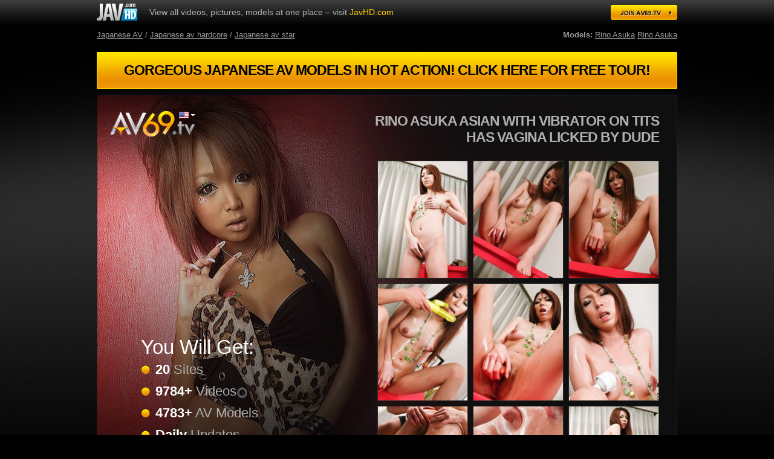

--- FILE ---
content_type: text/html; charset=UTF-8
request_url: http://fhg.av69.tv/2756/
body_size: 20557
content:
<!DOCTYPE html PUBLIC "-//W3C//DTD XHTML 1.0 Transitional//EN" "http://www.w3.org/TR/xhtml1/DTD/xhtml1-transitional.dtd">
<html xmlns="http://www.w3.org/1999/xhtml">
<head>
    <meta http-equiv="Content-Type" content="text/html; charset=utf-8" />
    <title>Watch porn pictures from video Rino Asuka Asian with vibrator on tits has vagina licked by dude</title>
    <meta name="viewport" content="width=device-width, initial-scale=1.0, maximum-scale=1.0" />
    <meta name="description" content="Rino Asuka Asian with vibrator on tits has vagina licked by dude" />
    <meta name="keywords" content="Blowjob, Blowjob, Hardcore, Hardcore, Toys, Toys, blowjob, blowjob, cock sucking, cock sucking, doggy-style, doggy-style, fingering, fingering, hairy pussy, hairy pussy, hardcore, hardcore, hardcore action, hardcore action, lick, lick, pussy lick, pussy lick, pussy licking, pussy licking, sex toys, sex toys, toy insertion, toy insertion, toys, toys, vibrator, vibrator" />
    <link rel="canonical" href="http://fhg.av69.tv/2756/" />
    <link href="/style/style.css" rel="stylesheet" type="text/css" />
    <script type="text/javascript" src="http://ajax.googleapis.com/ajax/libs/jquery/1.7.1/jquery.min.js"></script>
    <!--[if IE 6]><link rel="stylesheet" href="/style/ie6.css" type="text/css"/><![endif]-->
    <!--[if IE 7]><link rel="stylesheet" href="/style/ie7.css" type="text/css"/><![endif]-->

    
    <script>
        (function(i,s,o,g,r,a,m){i['GoogleAnalyticsObject']=r;i[r]=i[r]||function(){
            (i[r].q=i[r].q||[]).push(arguments)},i[r].l=1*new Date();a=s.createElement(o),
                m=s.getElementsByTagName(o)[0];a.async=1;a.src=g;m.parentNode.insertBefore(a,m)
        })(window,document,'script','//www.google-analytics.com/analytics.js','ga');

        ga('create', 'UA-27524386-2', 'auto');
        ga('send', 'pageview');

        function gaExtraTracking(typeEvent){
            if (typeof typeEvent === 'undefined') typeEvent = 'CLICK2JOIN';

            ga('send', 'pageview', {
                'page': 'ExtraTracking',
                'title': 'LOCATION:FHG:DEFAULT_TYPE:'+ typeEvent +''
            });
        }
    </script>
    <script type="text/javascript">
        (function(e, t, n, a, c, i) {
        e.globicaObjectName = a, e[a] = e[a] || function() {
            (e[a].q = e[a].q || []).push(arguments);
        }, e[a].i = 1 * new Date(), c = t.createElement("script"), i = t.getElementsByTagName("script")[0],
        c.async = 1, c.src = n, i.parentNode.insertBefore(c, i);
        })(window, document, "https://cdn.analitits.com/gc.js", "gl");
        gl('params', {
            'networkname': 'javbucks',
            'pagetype': 'FHG PAGE',
            'pageid': '4',
            'templatetype': 'desktop',
            'locale': 'en',
            'zone': 'NONAUTHORIZED'
        });
        gl('send', 'pageview');

        $(function() {
            $('body').on('click', '.js-gaBtnJoin', function(){
                gaExtraTracking('CLICK2JOIN')
                gl('send', 'CLICK2JOIN')
            });
        });
    </script>
    

</head>

<body>
<div class="bg">
    <div class="center">
        <div class="header">
            <a class="logo2 js-gaBtnJoin" href="http://enter.av69.tv/signup/signup.php?nats=MC4wLjQuNC4wLjAuMC4wLjA&_language=en" title="Top Asian Av Videos"></a>
            <p>View all videos, pictures, models at  one place – visit  <a  href="http://javhd.com/" title="JavHD.com">JavHD.com</a></p>
            <a href="http://enter.av69.tv/signup/signup.php?nats=MC4wLjQuNC4wLjAuMC4wLjA&_language=en" title="Japan AV Models - All Japanese AV Models At AV69.tv" class="enter js-gaBtnJoin"></a>
        </div>
        <div class="nav">
                            <a href="http://av69.tv/" title="Japanese AV">Japanese AV</a>  /                             <a href="http://av69.tv/movies/category/hardcore" title="Japanese av hardcore">Japanese av hardcore</a>  /                             <a href="http://av69.tv/id/8471" title="Japanese av star">Japanese av star</a>                         <span><b>Models:</b>
                                    <a href="http://av69.tv/en/model/rino-asuka">Rino Asuka</a>
                                    <a href="http://av69.tv/en/model/rino-asuka">Rino Asuka</a>
                        </span>
        </div>
        <a href="http://enter.av69.tv/signup/signup.php?nats=MC4wLjQuNC4wLjAuMC4wLjA&_language=en" title="Gorgeous Japanese AV models in hot action! Click here for free tour!" class="a1 js-gaBtnJoin">Gorgeous Japanese AV models in hot action! Click here for free tour! </a>
        <div class="clear"></div>
        <div class="block1">
            <a href="http://enter.av69.tv/signup/signup.php?nats=MC4wLjQuNC4wLjAuMC4wLjA&_language=en" title="AV69.tv" class="logo js-gaBtnJoin"></a>
                            <ul class="lang">
                    <li class="en"><a href="http://fhg.av69.tv/2756" title="English"></a></li>
                    <li class="last ja"><a href="http://fhg.av69.tv/2759" title="日本語"></a></li>
                </ul>
                        <div class="desc">
                <h1>Rino Asuka Asian with vibrator on tits has vagina licked by dude</h1>
                            </div>
            <div class="pics"><a href="http://cdn.pics.fhg.av69.tv/2756/1.jpg" title="Japanese Av Lesbian Videos" rel="lightbox"><img src="http://cdn.pics.fhg.av69.tv/2756/1t.jpg" alt="Japanese Av Creampie - Rino Asuka Asian with vibrator on tits has vagina licked by dude" /></a><a href="http://cdn.pics.fhg.av69.tv/2756/2.jpg" title="Japanese Av Milf Videos" rel="lightbox"><img src="http://cdn.pics.fhg.av69.tv/2756/2t.jpg" alt="Japanese Av Feet Videos - Rino Asuka Asian with vibrator on tits has vagina licked by dude" /></a><a href="http://cdn.pics.fhg.av69.tv/2756/3.jpg" title="Japanese Av Hardcore" rel="lightbox"><img src="http://cdn.pics.fhg.av69.tv/2756/3t.jpg" alt="Japanese Av Tit Fuck Videos - Rino Asuka Asian with vibrator on tits has vagina licked by dude" /></a><a href="http://cdn.pics.fhg.av69.tv/2756/4.jpg" title="Av Gangbang Porn" rel="lightbox"><img src="http://cdn.pics.fhg.av69.tv/2756/4t.jpg" alt="Hot Japanese Av Porn Models - Rino Asuka Asian with vibrator on tits has vagina licked by dude" /></a><a href="http://cdn.pics.fhg.av69.tv/2756/5.jpg" title="Japanese Av Nurse Videos" rel="lightbox"><img src="http://cdn.pics.fhg.av69.tv/2756/5t.jpg" alt="Japanese Av Creampie Videos - Rino Asuka Asian with vibrator on tits has vagina licked by dude" /></a><a href="http://cdn.pics.fhg.av69.tv/2756/6.jpg" title="Asian Av Cum" rel="lightbox"><img src="http://cdn.pics.fhg.av69.tv/2756/6t.jpg" alt="Av Maid Porn - Rino Asuka Asian with vibrator on tits has vagina licked by dude" /></a><a href="http://cdn.pics.fhg.av69.tv/2756/7.jpg" title="Top Asian Av Videos" rel="lightbox"><img src="http://cdn.pics.fhg.av69.tv/2756/7t.jpg" alt="Japanese Av Pov Videos - Rino Asuka Asian with vibrator on tits has vagina licked by dude" /></a><a href="http://cdn.pics.fhg.av69.tv/2756/8.jpg" title="Av Bukkake Porn" rel="lightbox"><img src="http://cdn.pics.fhg.av69.tv/2756/8t.jpg" alt="Asian 69 Shaved Pussy - Rino Asuka Asian with vibrator on tits has vagina licked by dude" /></a><a href="http://cdn.pics.fhg.av69.tv/2756/9.jpg" title="Japanese Av Fingering" rel="lightbox"><img src="http://cdn.pics.fhg.av69.tv/2756/9t.jpg" alt="Av Gangbang Porn - Rino Asuka Asian with vibrator on tits has vagina licked by dude" /></a></div>
            <div class="info">
                <p>You Will Get:</p>
                <ul>
                    <li><span>20</span> Sites</li>
                    <li><span>9784+</span> Videos</li>
                    <li><span>4783+</span> AV Models</li>
                    <li><span>Daily</span> Updates</li>
                    <li><span>1080P</span> FHD Videos</li>
                </ul>
                <strong>& just <span>1 PASS</span></strong>
            </div>
        </div>
        <div class="clear"></div>
        <div class="clear"></div>
        <div class="pics2 radius">
            <a href="http://cdn.pics.fhg.av69.tv/2756/10.jpg" title="Japanese Av Stockings Videos" rel="lightbox"><img src="http://cdn.pics.fhg.av69.tv/2756/10t.jpg" alt="Hot Asian 69 Videos - Rino Asuka Asian with vibrator on tits has vagina licked by dude" /></a><a href="http://cdn.pics.fhg.av69.tv/2756/11.jpg" title="Japanese Av Blowjob Videos" rel="lightbox"><img src="http://cdn.pics.fhg.av69.tv/2756/11t.jpg" alt="Hot Asian Av Models - Rino Asuka Asian with vibrator on tits has vagina licked by dude" /></a><a href="http://cdn.pics.fhg.av69.tv/2756/12.jpg" title="Japanese Av Double Penetration Videos" rel="lightbox"><img src="http://cdn.pics.fhg.av69.tv/2756/12t.jpg" alt="Asian 69 Fingering - Rino Asuka Asian with vibrator on tits has vagina licked by dude" /></a><a href="http://cdn.pics.fhg.av69.tv/2756/13.jpg" title="Av Milf Porn" rel="lightbox"><img src="http://cdn.pics.fhg.av69.tv/2756/13t.jpg" alt="Japanese Av Bukkake Videos - Rino Asuka Asian with vibrator on tits has vagina licked by dude" /></a><a href="http://cdn.pics.fhg.av69.tv/2756/14.jpg" title="Asian Av Public Sex" rel="lightbox"><img src="http://cdn.pics.fhg.av69.tv/2756/14t.jpg" alt="Asian Av Public Sex - Rino Asuka Asian with vibrator on tits has vagina licked by dude" /></a><a href="http://cdn.pics.fhg.av69.tv/2756/15.jpg" title="Japanese Av Feet Videos" rel="lightbox"><img src="http://cdn.pics.fhg.av69.tv/2756/15t.jpg" alt="Japanese Av Cum - Rino Asuka Asian with vibrator on tits has vagina licked by dude" /></a>
        </div>
        <div class="clear"></div>
        <a href="http://enter.av69.tv/signup/signup.php?nats=MC4wLjQuNC4wLjAuMC4wLjA&_language=en" class="a1 js-gaBtnJoin">Only the hottest Japanese ladies! Download tones  of videos  inside! </a>
        <div class="clear"></div>
        <div class="block3 radius">
            <h3>Related Videos</h3>
            <div class="related">
                                    <div>
                        <a href="http://av69.tv/en/id/12146" title="Hot japanese av girl Eririka..."><img src="http://cdn.javhd.com/thumbs/4-cwpbd-53-eririka-katagiri-catwalk-poison-vol-53/thumbs/thumb1/191x138/thumb1.jpg" alt="Hot japanese av girl Eririka..." /></a>
                        <strong><a href="http://enter.av69.tv/signup/signup.php?nats=MC4wLjQuNC4wLjAuMC4wLjA&_language=en" class="js-gaBtnJoin">Hot japanese av girl...</a></strong>
                        <span class="time">28:13</span>
                        <span class="rating">75% Like</span>
                    </div>
                                    <div>
                        <a href="http://av69.tv/en/id/11714" title="Miho Tsujii busty gets drilled in..."><img src="http://cdn.javhd.com/thumbs/3-mkbd-s30-miho-tsujii-kirari-30/thumbs/thumb1/191x138/thumb1.jpg" alt="Miho Tsujii busty gets drilled in..." /></a>
                        <strong><a href="http://enter.av69.tv/signup/signup.php?nats=MC4wLjQuNC4wLjAuMC4wLjA&_language=en" class="js-gaBtnJoin">Miho Tsujii busty gets...</a></strong>
                        <span class="time">34:53</span>
                        <span class="rating">79% Like</span>
                    </div>
                                    <div>
                        <a href="http://av69.tv/en/id/11748" title="Petite Teen Megumi Shino Fucked..."><img src="http://cdn.javhd.com/thumbs/2-mkbd-s33-megumi-shino-kirari-vol-33/thumbs/thumb1/191x138/thumb1.jpg" alt="Petite Teen Megumi Shino Fucked..." /></a>
                        <strong><a href="http://enter.av69.tv/signup/signup.php?nats=MC4wLjQuNC4wLjAuMC4wLjA&_language=en" class="js-gaBtnJoin">Petite Teen Megumi Shino...</a></strong>
                        <span class="time">16:19</span>
                        <span class="rating">70% Like</span>
                    </div>
                                    <div>
                        <a href="http://av69.tv/en/id/13815" title="Japanese av star,Mayuka Akimoto,..."><img src="http://cdn.javhd.com/thumbs/3-smbd-61-mayuka-akimoto-s-model-vol-61/thumbs/thumb1/191x138/thumb1.jpg" alt="Japanese av star,Mayuka Akimoto,..." /></a>
                        <strong><a href="http://enter.av69.tv/signup/signup.php?nats=MC4wLjQuNC4wLjAuMC4wLjA&_language=en" class="js-gaBtnJoin">Japanese av star,Mayuka...</a></strong>
                        <span class="time">34:21</span>
                        <span class="rating">88% Like</span>
                    </div>
                                <br class="clearfloat" />
            </div>
        </div>
        <div class="clear"></div>
        <a href="http://enter.av69.tv/signup/signup.php?nats=MC4wLjQuNC4wLjAuMC4wLjA&_language=en" class="a1 js-gaBtnJoin">Get access to 3 sites for the price of one. Join  us right now! </a>
        <div class="clear"></div>
        <div class="block3 radius">
            <h4>Our Sites</h4>
            <div class="sites">
                                    <div>
                        <img src="http://cdn.javhd.com/content_sites/1/1-280x195.jpg" alt="JAVHD.com" />
                        <strong>JAVHD.com</strong>
                        <p>Videos: <span>2446</span></p>
                    </div>
                                    <div>
                        <img src="http://cdn.javhd.com/content_sites/2/2-280x195.jpg" alt="AV69.tv" />
                        <strong>AV69.tv</strong>
                        <p>Videos: <span>1246</span></p>
                    </div>
                                    <div>
                        <img src="http://cdn.javhd.com/content_sites/3/3-280x195.jpg" alt="Shiofuky.com" />
                        <strong>Shiofuky.com</strong>
                        <p>Videos: <span>123</span></p>
                    </div>
                                    <div>
                        <img src="http://cdn.javhd.com/content_sites/4/4-280x195.jpg" alt="Ferame.com" />
                        <strong>Ferame.com</strong>
                        <p>Videos: <span>612</span></p>
                    </div>
                                    <div>
                        <img src="http://cdn.javhd.com/content_sites/5/5-280x195.jpg" alt="HeyMILF.com" />
                        <strong>HeyMILF.com</strong>
                        <p>Videos: <span>680</span></p>
                    </div>
                                    <div>
                        <img src="http://cdn.javhd.com/content_sites/6/6-280x195.jpg" alt="GangAV.com" />
                        <strong>GangAV.com</strong>
                        <p>Videos: <span>441</span></p>
                    </div>
                                    <div>
                        <img src="http://cdn.javhd.com/content_sites/7/7-280x195.jpg" alt="SchoolGirlsHD.com" />
                        <strong>SchoolGirlsHD.com</strong>
                        <p>Videos: <span>104</span></p>
                    </div>
                                    <div>
                        <img src="http://cdn.javhd.com/content_sites/8/8-280x195.jpg" alt="AVTits.com" />
                        <strong>AVTits.com</strong>
                        <p>Videos: <span>645</span></p>
                    </div>
                                    <div>
                        <img src="http://cdn.javhd.com/content_sites/9/9-280x195.jpg" alt="AVAnal.com" />
                        <strong>AVAnal.com</strong>
                        <p>Videos: <span>148</span></p>
                    </div>
                                    <div>
                        <img src="http://cdn.javhd.com/content_sites/10/10-280x195.jpg" alt="AVStockings.com" />
                        <strong>AVStockings.com</strong>
                        <p>Videos: <span>221</span></p>
                    </div>
                                    <div>
                        <img src="http://cdn.javhd.com/content_sites/11/11-280x195.jpg" alt="HairyAV.com" />
                        <strong>HairyAV.com</strong>
                        <p>Videos: <span>547</span></p>
                    </div>
                                    <div>
                        <img src="http://cdn.javhd.com/content_sites/12/12-280x195.jpg" alt="LingerieAV.com" />
                        <strong>LingerieAV.com</strong>
                        <p>Videos: <span>517</span></p>
                    </div>
                                    <div>
                        <img src="http://cdn.javhd.com/content_sites/13/13-280x195.jpg" alt="HeyOutdoor.com" />
                        <strong>HeyOutdoor.com</strong>
                        <p>Videos: <span>50</span></p>
                    </div>
                                    <div>
                        <img src="http://cdn.javhd.com/content_sites/14/14-280x195.jpg" alt="POVAV.com" />
                        <strong>POVAV.com</strong>
                        <p>Videos: <span>304</span></p>
                    </div>
                                    <div>
                        <img src="http://cdn.javhd.com/content_sites/15/15-280x195.jpg" alt="PussyAV.com" />
                        <strong>PussyAV.com</strong>
                        <p>Videos: <span>232</span></p>
                    </div>
                                    <div>
                        <img src="http://cdn.javhd.com/content_sites/17/17-280x195.jpg" alt="AmateurAV.com" />
                        <strong>AmateurAV.com</strong>
                        <p>Videos: <span>136</span></p>
                    </div>
                                    <div>
                        <img src="http://cdn.javhd.com/content_sites/24/24-280x195.jpg" alt="PerfectGonzoHD.com" />
                        <strong>PerfectGonzoHD.com</strong>
                        <p>Videos: <span>0</span></p>
                    </div>
                                <br class="clearfloat" />
            </div>
        </div>
        <div class="clear"></div>
        <a href="http://enter.av69.tv/signup/signup.php?nats=MC4wLjQuNC4wLjAuMC4wLjA&_language=en" class="a1 js-gaBtnJoin">The premier site for quality Japanese porn on the net!</a>
        <div class="clear"></div>
        <div class="network">
            <p><span>4783</span> JAPANESE GIRLS  •  <span>9784</span> HD VIDEOS  •  <span>58750</span> PHOTOS  •  <span>20</span> BEST QUALITY SITES</p>
            <a href="http://enter.av69.tv/signup/signup.php?nats=MC4wLjQuNC4wLjAuMC4wLjA&_language=en" title="Japanese Av Videos" class="a2 js-gaBtnJoin"></a>
        </div>
        <div class="footer">
            © Copyright 2017 AV69.tv
            <p>All content, including images, text, graphics, video and audio content contained in the website is protected under the laws of copyright, owned or under license to company or its designees,and represents proprietary and valuable intellectual property.</p>
            <strong><a href="http://javbucks.com/" title="Webmasters" target="_blank" rel="nofollow">Webmasters</a></strong>
        </div>
    </div>
</div>
<script type="text/javascript">
    $(document).ready(function() {
        initHiddenLinks();
    });
    function initHiddenLinks() {
        $('[data-u]').each(function(i, el) {

            // grab the url and the link text
            var linkUrl = $(el).data('u'),
                    linkText = $(el).html(),
                    linkClass = $(this).attr('class'),
                    linkTarget = $(el).data('target'),
                    linkTitle  = $(el).attr('title'),
                    linkStyle  = $(el).attr('style'),
                    linkRel  = $(el).data('rel');

            // create a new node with query by decorating a
            // empty a tag
            var newNode = $('<a></a>').attr('href', linkUrl).addClass(linkClass).html(linkText);

            if (typeof linkTarget !== 'undefined' && linkTarget !== false) {
                newNode.attr('target', '_blank');
            }
            if (typeof linkTitle !== 'undefined' && linkTitle !== false) {
                newNode.attr('title', linkTitle);
            }
            if (typeof linkStyle !== 'undefined' && linkStyle !== false) {
                newNode.attr('style', linkStyle);
            }
            if (typeof linkRel !== 'undefined' && linkRel !== false) {
                newNode.attr('rel', linkRel);
            }
            // replace the current node with our new node
            $(el).replaceWith(newNode);

        });
    }
</script>
</body>
</html>